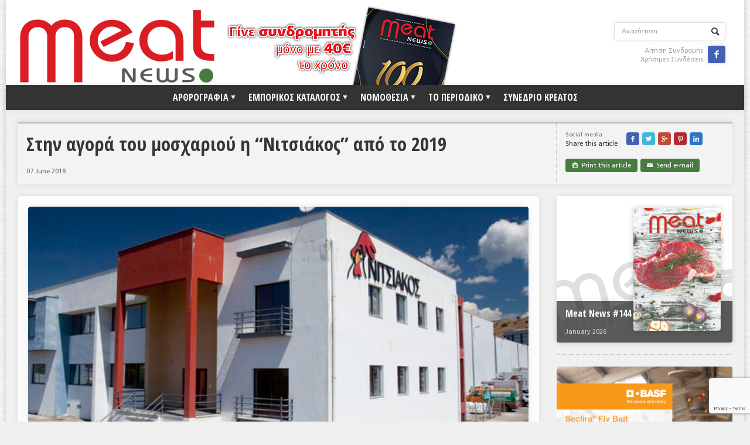

--- FILE ---
content_type: text/html; charset=utf-8
request_url: https://www.google.com/recaptcha/api2/anchor?ar=1&k=6Lf1wY4gAAAAACZ3xns-8iP7CAKHw9mpOxEGw31-&co=aHR0cHM6Ly9tZWF0bmV3cy5ncjo0NDM.&hl=en&v=PoyoqOPhxBO7pBk68S4YbpHZ&size=invisible&anchor-ms=20000&execute-ms=30000&cb=7wlecvlsik9u
body_size: 48533
content:
<!DOCTYPE HTML><html dir="ltr" lang="en"><head><meta http-equiv="Content-Type" content="text/html; charset=UTF-8">
<meta http-equiv="X-UA-Compatible" content="IE=edge">
<title>reCAPTCHA</title>
<style type="text/css">
/* cyrillic-ext */
@font-face {
  font-family: 'Roboto';
  font-style: normal;
  font-weight: 400;
  font-stretch: 100%;
  src: url(//fonts.gstatic.com/s/roboto/v48/KFO7CnqEu92Fr1ME7kSn66aGLdTylUAMa3GUBHMdazTgWw.woff2) format('woff2');
  unicode-range: U+0460-052F, U+1C80-1C8A, U+20B4, U+2DE0-2DFF, U+A640-A69F, U+FE2E-FE2F;
}
/* cyrillic */
@font-face {
  font-family: 'Roboto';
  font-style: normal;
  font-weight: 400;
  font-stretch: 100%;
  src: url(//fonts.gstatic.com/s/roboto/v48/KFO7CnqEu92Fr1ME7kSn66aGLdTylUAMa3iUBHMdazTgWw.woff2) format('woff2');
  unicode-range: U+0301, U+0400-045F, U+0490-0491, U+04B0-04B1, U+2116;
}
/* greek-ext */
@font-face {
  font-family: 'Roboto';
  font-style: normal;
  font-weight: 400;
  font-stretch: 100%;
  src: url(//fonts.gstatic.com/s/roboto/v48/KFO7CnqEu92Fr1ME7kSn66aGLdTylUAMa3CUBHMdazTgWw.woff2) format('woff2');
  unicode-range: U+1F00-1FFF;
}
/* greek */
@font-face {
  font-family: 'Roboto';
  font-style: normal;
  font-weight: 400;
  font-stretch: 100%;
  src: url(//fonts.gstatic.com/s/roboto/v48/KFO7CnqEu92Fr1ME7kSn66aGLdTylUAMa3-UBHMdazTgWw.woff2) format('woff2');
  unicode-range: U+0370-0377, U+037A-037F, U+0384-038A, U+038C, U+038E-03A1, U+03A3-03FF;
}
/* math */
@font-face {
  font-family: 'Roboto';
  font-style: normal;
  font-weight: 400;
  font-stretch: 100%;
  src: url(//fonts.gstatic.com/s/roboto/v48/KFO7CnqEu92Fr1ME7kSn66aGLdTylUAMawCUBHMdazTgWw.woff2) format('woff2');
  unicode-range: U+0302-0303, U+0305, U+0307-0308, U+0310, U+0312, U+0315, U+031A, U+0326-0327, U+032C, U+032F-0330, U+0332-0333, U+0338, U+033A, U+0346, U+034D, U+0391-03A1, U+03A3-03A9, U+03B1-03C9, U+03D1, U+03D5-03D6, U+03F0-03F1, U+03F4-03F5, U+2016-2017, U+2034-2038, U+203C, U+2040, U+2043, U+2047, U+2050, U+2057, U+205F, U+2070-2071, U+2074-208E, U+2090-209C, U+20D0-20DC, U+20E1, U+20E5-20EF, U+2100-2112, U+2114-2115, U+2117-2121, U+2123-214F, U+2190, U+2192, U+2194-21AE, U+21B0-21E5, U+21F1-21F2, U+21F4-2211, U+2213-2214, U+2216-22FF, U+2308-230B, U+2310, U+2319, U+231C-2321, U+2336-237A, U+237C, U+2395, U+239B-23B7, U+23D0, U+23DC-23E1, U+2474-2475, U+25AF, U+25B3, U+25B7, U+25BD, U+25C1, U+25CA, U+25CC, U+25FB, U+266D-266F, U+27C0-27FF, U+2900-2AFF, U+2B0E-2B11, U+2B30-2B4C, U+2BFE, U+3030, U+FF5B, U+FF5D, U+1D400-1D7FF, U+1EE00-1EEFF;
}
/* symbols */
@font-face {
  font-family: 'Roboto';
  font-style: normal;
  font-weight: 400;
  font-stretch: 100%;
  src: url(//fonts.gstatic.com/s/roboto/v48/KFO7CnqEu92Fr1ME7kSn66aGLdTylUAMaxKUBHMdazTgWw.woff2) format('woff2');
  unicode-range: U+0001-000C, U+000E-001F, U+007F-009F, U+20DD-20E0, U+20E2-20E4, U+2150-218F, U+2190, U+2192, U+2194-2199, U+21AF, U+21E6-21F0, U+21F3, U+2218-2219, U+2299, U+22C4-22C6, U+2300-243F, U+2440-244A, U+2460-24FF, U+25A0-27BF, U+2800-28FF, U+2921-2922, U+2981, U+29BF, U+29EB, U+2B00-2BFF, U+4DC0-4DFF, U+FFF9-FFFB, U+10140-1018E, U+10190-1019C, U+101A0, U+101D0-101FD, U+102E0-102FB, U+10E60-10E7E, U+1D2C0-1D2D3, U+1D2E0-1D37F, U+1F000-1F0FF, U+1F100-1F1AD, U+1F1E6-1F1FF, U+1F30D-1F30F, U+1F315, U+1F31C, U+1F31E, U+1F320-1F32C, U+1F336, U+1F378, U+1F37D, U+1F382, U+1F393-1F39F, U+1F3A7-1F3A8, U+1F3AC-1F3AF, U+1F3C2, U+1F3C4-1F3C6, U+1F3CA-1F3CE, U+1F3D4-1F3E0, U+1F3ED, U+1F3F1-1F3F3, U+1F3F5-1F3F7, U+1F408, U+1F415, U+1F41F, U+1F426, U+1F43F, U+1F441-1F442, U+1F444, U+1F446-1F449, U+1F44C-1F44E, U+1F453, U+1F46A, U+1F47D, U+1F4A3, U+1F4B0, U+1F4B3, U+1F4B9, U+1F4BB, U+1F4BF, U+1F4C8-1F4CB, U+1F4D6, U+1F4DA, U+1F4DF, U+1F4E3-1F4E6, U+1F4EA-1F4ED, U+1F4F7, U+1F4F9-1F4FB, U+1F4FD-1F4FE, U+1F503, U+1F507-1F50B, U+1F50D, U+1F512-1F513, U+1F53E-1F54A, U+1F54F-1F5FA, U+1F610, U+1F650-1F67F, U+1F687, U+1F68D, U+1F691, U+1F694, U+1F698, U+1F6AD, U+1F6B2, U+1F6B9-1F6BA, U+1F6BC, U+1F6C6-1F6CF, U+1F6D3-1F6D7, U+1F6E0-1F6EA, U+1F6F0-1F6F3, U+1F6F7-1F6FC, U+1F700-1F7FF, U+1F800-1F80B, U+1F810-1F847, U+1F850-1F859, U+1F860-1F887, U+1F890-1F8AD, U+1F8B0-1F8BB, U+1F8C0-1F8C1, U+1F900-1F90B, U+1F93B, U+1F946, U+1F984, U+1F996, U+1F9E9, U+1FA00-1FA6F, U+1FA70-1FA7C, U+1FA80-1FA89, U+1FA8F-1FAC6, U+1FACE-1FADC, U+1FADF-1FAE9, U+1FAF0-1FAF8, U+1FB00-1FBFF;
}
/* vietnamese */
@font-face {
  font-family: 'Roboto';
  font-style: normal;
  font-weight: 400;
  font-stretch: 100%;
  src: url(//fonts.gstatic.com/s/roboto/v48/KFO7CnqEu92Fr1ME7kSn66aGLdTylUAMa3OUBHMdazTgWw.woff2) format('woff2');
  unicode-range: U+0102-0103, U+0110-0111, U+0128-0129, U+0168-0169, U+01A0-01A1, U+01AF-01B0, U+0300-0301, U+0303-0304, U+0308-0309, U+0323, U+0329, U+1EA0-1EF9, U+20AB;
}
/* latin-ext */
@font-face {
  font-family: 'Roboto';
  font-style: normal;
  font-weight: 400;
  font-stretch: 100%;
  src: url(//fonts.gstatic.com/s/roboto/v48/KFO7CnqEu92Fr1ME7kSn66aGLdTylUAMa3KUBHMdazTgWw.woff2) format('woff2');
  unicode-range: U+0100-02BA, U+02BD-02C5, U+02C7-02CC, U+02CE-02D7, U+02DD-02FF, U+0304, U+0308, U+0329, U+1D00-1DBF, U+1E00-1E9F, U+1EF2-1EFF, U+2020, U+20A0-20AB, U+20AD-20C0, U+2113, U+2C60-2C7F, U+A720-A7FF;
}
/* latin */
@font-face {
  font-family: 'Roboto';
  font-style: normal;
  font-weight: 400;
  font-stretch: 100%;
  src: url(//fonts.gstatic.com/s/roboto/v48/KFO7CnqEu92Fr1ME7kSn66aGLdTylUAMa3yUBHMdazQ.woff2) format('woff2');
  unicode-range: U+0000-00FF, U+0131, U+0152-0153, U+02BB-02BC, U+02C6, U+02DA, U+02DC, U+0304, U+0308, U+0329, U+2000-206F, U+20AC, U+2122, U+2191, U+2193, U+2212, U+2215, U+FEFF, U+FFFD;
}
/* cyrillic-ext */
@font-face {
  font-family: 'Roboto';
  font-style: normal;
  font-weight: 500;
  font-stretch: 100%;
  src: url(//fonts.gstatic.com/s/roboto/v48/KFO7CnqEu92Fr1ME7kSn66aGLdTylUAMa3GUBHMdazTgWw.woff2) format('woff2');
  unicode-range: U+0460-052F, U+1C80-1C8A, U+20B4, U+2DE0-2DFF, U+A640-A69F, U+FE2E-FE2F;
}
/* cyrillic */
@font-face {
  font-family: 'Roboto';
  font-style: normal;
  font-weight: 500;
  font-stretch: 100%;
  src: url(//fonts.gstatic.com/s/roboto/v48/KFO7CnqEu92Fr1ME7kSn66aGLdTylUAMa3iUBHMdazTgWw.woff2) format('woff2');
  unicode-range: U+0301, U+0400-045F, U+0490-0491, U+04B0-04B1, U+2116;
}
/* greek-ext */
@font-face {
  font-family: 'Roboto';
  font-style: normal;
  font-weight: 500;
  font-stretch: 100%;
  src: url(//fonts.gstatic.com/s/roboto/v48/KFO7CnqEu92Fr1ME7kSn66aGLdTylUAMa3CUBHMdazTgWw.woff2) format('woff2');
  unicode-range: U+1F00-1FFF;
}
/* greek */
@font-face {
  font-family: 'Roboto';
  font-style: normal;
  font-weight: 500;
  font-stretch: 100%;
  src: url(//fonts.gstatic.com/s/roboto/v48/KFO7CnqEu92Fr1ME7kSn66aGLdTylUAMa3-UBHMdazTgWw.woff2) format('woff2');
  unicode-range: U+0370-0377, U+037A-037F, U+0384-038A, U+038C, U+038E-03A1, U+03A3-03FF;
}
/* math */
@font-face {
  font-family: 'Roboto';
  font-style: normal;
  font-weight: 500;
  font-stretch: 100%;
  src: url(//fonts.gstatic.com/s/roboto/v48/KFO7CnqEu92Fr1ME7kSn66aGLdTylUAMawCUBHMdazTgWw.woff2) format('woff2');
  unicode-range: U+0302-0303, U+0305, U+0307-0308, U+0310, U+0312, U+0315, U+031A, U+0326-0327, U+032C, U+032F-0330, U+0332-0333, U+0338, U+033A, U+0346, U+034D, U+0391-03A1, U+03A3-03A9, U+03B1-03C9, U+03D1, U+03D5-03D6, U+03F0-03F1, U+03F4-03F5, U+2016-2017, U+2034-2038, U+203C, U+2040, U+2043, U+2047, U+2050, U+2057, U+205F, U+2070-2071, U+2074-208E, U+2090-209C, U+20D0-20DC, U+20E1, U+20E5-20EF, U+2100-2112, U+2114-2115, U+2117-2121, U+2123-214F, U+2190, U+2192, U+2194-21AE, U+21B0-21E5, U+21F1-21F2, U+21F4-2211, U+2213-2214, U+2216-22FF, U+2308-230B, U+2310, U+2319, U+231C-2321, U+2336-237A, U+237C, U+2395, U+239B-23B7, U+23D0, U+23DC-23E1, U+2474-2475, U+25AF, U+25B3, U+25B7, U+25BD, U+25C1, U+25CA, U+25CC, U+25FB, U+266D-266F, U+27C0-27FF, U+2900-2AFF, U+2B0E-2B11, U+2B30-2B4C, U+2BFE, U+3030, U+FF5B, U+FF5D, U+1D400-1D7FF, U+1EE00-1EEFF;
}
/* symbols */
@font-face {
  font-family: 'Roboto';
  font-style: normal;
  font-weight: 500;
  font-stretch: 100%;
  src: url(//fonts.gstatic.com/s/roboto/v48/KFO7CnqEu92Fr1ME7kSn66aGLdTylUAMaxKUBHMdazTgWw.woff2) format('woff2');
  unicode-range: U+0001-000C, U+000E-001F, U+007F-009F, U+20DD-20E0, U+20E2-20E4, U+2150-218F, U+2190, U+2192, U+2194-2199, U+21AF, U+21E6-21F0, U+21F3, U+2218-2219, U+2299, U+22C4-22C6, U+2300-243F, U+2440-244A, U+2460-24FF, U+25A0-27BF, U+2800-28FF, U+2921-2922, U+2981, U+29BF, U+29EB, U+2B00-2BFF, U+4DC0-4DFF, U+FFF9-FFFB, U+10140-1018E, U+10190-1019C, U+101A0, U+101D0-101FD, U+102E0-102FB, U+10E60-10E7E, U+1D2C0-1D2D3, U+1D2E0-1D37F, U+1F000-1F0FF, U+1F100-1F1AD, U+1F1E6-1F1FF, U+1F30D-1F30F, U+1F315, U+1F31C, U+1F31E, U+1F320-1F32C, U+1F336, U+1F378, U+1F37D, U+1F382, U+1F393-1F39F, U+1F3A7-1F3A8, U+1F3AC-1F3AF, U+1F3C2, U+1F3C4-1F3C6, U+1F3CA-1F3CE, U+1F3D4-1F3E0, U+1F3ED, U+1F3F1-1F3F3, U+1F3F5-1F3F7, U+1F408, U+1F415, U+1F41F, U+1F426, U+1F43F, U+1F441-1F442, U+1F444, U+1F446-1F449, U+1F44C-1F44E, U+1F453, U+1F46A, U+1F47D, U+1F4A3, U+1F4B0, U+1F4B3, U+1F4B9, U+1F4BB, U+1F4BF, U+1F4C8-1F4CB, U+1F4D6, U+1F4DA, U+1F4DF, U+1F4E3-1F4E6, U+1F4EA-1F4ED, U+1F4F7, U+1F4F9-1F4FB, U+1F4FD-1F4FE, U+1F503, U+1F507-1F50B, U+1F50D, U+1F512-1F513, U+1F53E-1F54A, U+1F54F-1F5FA, U+1F610, U+1F650-1F67F, U+1F687, U+1F68D, U+1F691, U+1F694, U+1F698, U+1F6AD, U+1F6B2, U+1F6B9-1F6BA, U+1F6BC, U+1F6C6-1F6CF, U+1F6D3-1F6D7, U+1F6E0-1F6EA, U+1F6F0-1F6F3, U+1F6F7-1F6FC, U+1F700-1F7FF, U+1F800-1F80B, U+1F810-1F847, U+1F850-1F859, U+1F860-1F887, U+1F890-1F8AD, U+1F8B0-1F8BB, U+1F8C0-1F8C1, U+1F900-1F90B, U+1F93B, U+1F946, U+1F984, U+1F996, U+1F9E9, U+1FA00-1FA6F, U+1FA70-1FA7C, U+1FA80-1FA89, U+1FA8F-1FAC6, U+1FACE-1FADC, U+1FADF-1FAE9, U+1FAF0-1FAF8, U+1FB00-1FBFF;
}
/* vietnamese */
@font-face {
  font-family: 'Roboto';
  font-style: normal;
  font-weight: 500;
  font-stretch: 100%;
  src: url(//fonts.gstatic.com/s/roboto/v48/KFO7CnqEu92Fr1ME7kSn66aGLdTylUAMa3OUBHMdazTgWw.woff2) format('woff2');
  unicode-range: U+0102-0103, U+0110-0111, U+0128-0129, U+0168-0169, U+01A0-01A1, U+01AF-01B0, U+0300-0301, U+0303-0304, U+0308-0309, U+0323, U+0329, U+1EA0-1EF9, U+20AB;
}
/* latin-ext */
@font-face {
  font-family: 'Roboto';
  font-style: normal;
  font-weight: 500;
  font-stretch: 100%;
  src: url(//fonts.gstatic.com/s/roboto/v48/KFO7CnqEu92Fr1ME7kSn66aGLdTylUAMa3KUBHMdazTgWw.woff2) format('woff2');
  unicode-range: U+0100-02BA, U+02BD-02C5, U+02C7-02CC, U+02CE-02D7, U+02DD-02FF, U+0304, U+0308, U+0329, U+1D00-1DBF, U+1E00-1E9F, U+1EF2-1EFF, U+2020, U+20A0-20AB, U+20AD-20C0, U+2113, U+2C60-2C7F, U+A720-A7FF;
}
/* latin */
@font-face {
  font-family: 'Roboto';
  font-style: normal;
  font-weight: 500;
  font-stretch: 100%;
  src: url(//fonts.gstatic.com/s/roboto/v48/KFO7CnqEu92Fr1ME7kSn66aGLdTylUAMa3yUBHMdazQ.woff2) format('woff2');
  unicode-range: U+0000-00FF, U+0131, U+0152-0153, U+02BB-02BC, U+02C6, U+02DA, U+02DC, U+0304, U+0308, U+0329, U+2000-206F, U+20AC, U+2122, U+2191, U+2193, U+2212, U+2215, U+FEFF, U+FFFD;
}
/* cyrillic-ext */
@font-face {
  font-family: 'Roboto';
  font-style: normal;
  font-weight: 900;
  font-stretch: 100%;
  src: url(//fonts.gstatic.com/s/roboto/v48/KFO7CnqEu92Fr1ME7kSn66aGLdTylUAMa3GUBHMdazTgWw.woff2) format('woff2');
  unicode-range: U+0460-052F, U+1C80-1C8A, U+20B4, U+2DE0-2DFF, U+A640-A69F, U+FE2E-FE2F;
}
/* cyrillic */
@font-face {
  font-family: 'Roboto';
  font-style: normal;
  font-weight: 900;
  font-stretch: 100%;
  src: url(//fonts.gstatic.com/s/roboto/v48/KFO7CnqEu92Fr1ME7kSn66aGLdTylUAMa3iUBHMdazTgWw.woff2) format('woff2');
  unicode-range: U+0301, U+0400-045F, U+0490-0491, U+04B0-04B1, U+2116;
}
/* greek-ext */
@font-face {
  font-family: 'Roboto';
  font-style: normal;
  font-weight: 900;
  font-stretch: 100%;
  src: url(//fonts.gstatic.com/s/roboto/v48/KFO7CnqEu92Fr1ME7kSn66aGLdTylUAMa3CUBHMdazTgWw.woff2) format('woff2');
  unicode-range: U+1F00-1FFF;
}
/* greek */
@font-face {
  font-family: 'Roboto';
  font-style: normal;
  font-weight: 900;
  font-stretch: 100%;
  src: url(//fonts.gstatic.com/s/roboto/v48/KFO7CnqEu92Fr1ME7kSn66aGLdTylUAMa3-UBHMdazTgWw.woff2) format('woff2');
  unicode-range: U+0370-0377, U+037A-037F, U+0384-038A, U+038C, U+038E-03A1, U+03A3-03FF;
}
/* math */
@font-face {
  font-family: 'Roboto';
  font-style: normal;
  font-weight: 900;
  font-stretch: 100%;
  src: url(//fonts.gstatic.com/s/roboto/v48/KFO7CnqEu92Fr1ME7kSn66aGLdTylUAMawCUBHMdazTgWw.woff2) format('woff2');
  unicode-range: U+0302-0303, U+0305, U+0307-0308, U+0310, U+0312, U+0315, U+031A, U+0326-0327, U+032C, U+032F-0330, U+0332-0333, U+0338, U+033A, U+0346, U+034D, U+0391-03A1, U+03A3-03A9, U+03B1-03C9, U+03D1, U+03D5-03D6, U+03F0-03F1, U+03F4-03F5, U+2016-2017, U+2034-2038, U+203C, U+2040, U+2043, U+2047, U+2050, U+2057, U+205F, U+2070-2071, U+2074-208E, U+2090-209C, U+20D0-20DC, U+20E1, U+20E5-20EF, U+2100-2112, U+2114-2115, U+2117-2121, U+2123-214F, U+2190, U+2192, U+2194-21AE, U+21B0-21E5, U+21F1-21F2, U+21F4-2211, U+2213-2214, U+2216-22FF, U+2308-230B, U+2310, U+2319, U+231C-2321, U+2336-237A, U+237C, U+2395, U+239B-23B7, U+23D0, U+23DC-23E1, U+2474-2475, U+25AF, U+25B3, U+25B7, U+25BD, U+25C1, U+25CA, U+25CC, U+25FB, U+266D-266F, U+27C0-27FF, U+2900-2AFF, U+2B0E-2B11, U+2B30-2B4C, U+2BFE, U+3030, U+FF5B, U+FF5D, U+1D400-1D7FF, U+1EE00-1EEFF;
}
/* symbols */
@font-face {
  font-family: 'Roboto';
  font-style: normal;
  font-weight: 900;
  font-stretch: 100%;
  src: url(//fonts.gstatic.com/s/roboto/v48/KFO7CnqEu92Fr1ME7kSn66aGLdTylUAMaxKUBHMdazTgWw.woff2) format('woff2');
  unicode-range: U+0001-000C, U+000E-001F, U+007F-009F, U+20DD-20E0, U+20E2-20E4, U+2150-218F, U+2190, U+2192, U+2194-2199, U+21AF, U+21E6-21F0, U+21F3, U+2218-2219, U+2299, U+22C4-22C6, U+2300-243F, U+2440-244A, U+2460-24FF, U+25A0-27BF, U+2800-28FF, U+2921-2922, U+2981, U+29BF, U+29EB, U+2B00-2BFF, U+4DC0-4DFF, U+FFF9-FFFB, U+10140-1018E, U+10190-1019C, U+101A0, U+101D0-101FD, U+102E0-102FB, U+10E60-10E7E, U+1D2C0-1D2D3, U+1D2E0-1D37F, U+1F000-1F0FF, U+1F100-1F1AD, U+1F1E6-1F1FF, U+1F30D-1F30F, U+1F315, U+1F31C, U+1F31E, U+1F320-1F32C, U+1F336, U+1F378, U+1F37D, U+1F382, U+1F393-1F39F, U+1F3A7-1F3A8, U+1F3AC-1F3AF, U+1F3C2, U+1F3C4-1F3C6, U+1F3CA-1F3CE, U+1F3D4-1F3E0, U+1F3ED, U+1F3F1-1F3F3, U+1F3F5-1F3F7, U+1F408, U+1F415, U+1F41F, U+1F426, U+1F43F, U+1F441-1F442, U+1F444, U+1F446-1F449, U+1F44C-1F44E, U+1F453, U+1F46A, U+1F47D, U+1F4A3, U+1F4B0, U+1F4B3, U+1F4B9, U+1F4BB, U+1F4BF, U+1F4C8-1F4CB, U+1F4D6, U+1F4DA, U+1F4DF, U+1F4E3-1F4E6, U+1F4EA-1F4ED, U+1F4F7, U+1F4F9-1F4FB, U+1F4FD-1F4FE, U+1F503, U+1F507-1F50B, U+1F50D, U+1F512-1F513, U+1F53E-1F54A, U+1F54F-1F5FA, U+1F610, U+1F650-1F67F, U+1F687, U+1F68D, U+1F691, U+1F694, U+1F698, U+1F6AD, U+1F6B2, U+1F6B9-1F6BA, U+1F6BC, U+1F6C6-1F6CF, U+1F6D3-1F6D7, U+1F6E0-1F6EA, U+1F6F0-1F6F3, U+1F6F7-1F6FC, U+1F700-1F7FF, U+1F800-1F80B, U+1F810-1F847, U+1F850-1F859, U+1F860-1F887, U+1F890-1F8AD, U+1F8B0-1F8BB, U+1F8C0-1F8C1, U+1F900-1F90B, U+1F93B, U+1F946, U+1F984, U+1F996, U+1F9E9, U+1FA00-1FA6F, U+1FA70-1FA7C, U+1FA80-1FA89, U+1FA8F-1FAC6, U+1FACE-1FADC, U+1FADF-1FAE9, U+1FAF0-1FAF8, U+1FB00-1FBFF;
}
/* vietnamese */
@font-face {
  font-family: 'Roboto';
  font-style: normal;
  font-weight: 900;
  font-stretch: 100%;
  src: url(//fonts.gstatic.com/s/roboto/v48/KFO7CnqEu92Fr1ME7kSn66aGLdTylUAMa3OUBHMdazTgWw.woff2) format('woff2');
  unicode-range: U+0102-0103, U+0110-0111, U+0128-0129, U+0168-0169, U+01A0-01A1, U+01AF-01B0, U+0300-0301, U+0303-0304, U+0308-0309, U+0323, U+0329, U+1EA0-1EF9, U+20AB;
}
/* latin-ext */
@font-face {
  font-family: 'Roboto';
  font-style: normal;
  font-weight: 900;
  font-stretch: 100%;
  src: url(//fonts.gstatic.com/s/roboto/v48/KFO7CnqEu92Fr1ME7kSn66aGLdTylUAMa3KUBHMdazTgWw.woff2) format('woff2');
  unicode-range: U+0100-02BA, U+02BD-02C5, U+02C7-02CC, U+02CE-02D7, U+02DD-02FF, U+0304, U+0308, U+0329, U+1D00-1DBF, U+1E00-1E9F, U+1EF2-1EFF, U+2020, U+20A0-20AB, U+20AD-20C0, U+2113, U+2C60-2C7F, U+A720-A7FF;
}
/* latin */
@font-face {
  font-family: 'Roboto';
  font-style: normal;
  font-weight: 900;
  font-stretch: 100%;
  src: url(//fonts.gstatic.com/s/roboto/v48/KFO7CnqEu92Fr1ME7kSn66aGLdTylUAMa3yUBHMdazQ.woff2) format('woff2');
  unicode-range: U+0000-00FF, U+0131, U+0152-0153, U+02BB-02BC, U+02C6, U+02DA, U+02DC, U+0304, U+0308, U+0329, U+2000-206F, U+20AC, U+2122, U+2191, U+2193, U+2212, U+2215, U+FEFF, U+FFFD;
}

</style>
<link rel="stylesheet" type="text/css" href="https://www.gstatic.com/recaptcha/releases/PoyoqOPhxBO7pBk68S4YbpHZ/styles__ltr.css">
<script nonce="2oM85art7GR8Tjkuqyc9cA" type="text/javascript">window['__recaptcha_api'] = 'https://www.google.com/recaptcha/api2/';</script>
<script type="text/javascript" src="https://www.gstatic.com/recaptcha/releases/PoyoqOPhxBO7pBk68S4YbpHZ/recaptcha__en.js" nonce="2oM85art7GR8Tjkuqyc9cA">
      
    </script></head>
<body><div id="rc-anchor-alert" class="rc-anchor-alert"></div>
<input type="hidden" id="recaptcha-token" value="[base64]">
<script type="text/javascript" nonce="2oM85art7GR8Tjkuqyc9cA">
      recaptcha.anchor.Main.init("[\x22ainput\x22,[\x22bgdata\x22,\x22\x22,\[base64]/[base64]/UltIKytdPWE6KGE8MjA0OD9SW0grK109YT4+NnwxOTI6KChhJjY0NTEyKT09NTUyOTYmJnErMTxoLmxlbmd0aCYmKGguY2hhckNvZGVBdChxKzEpJjY0NTEyKT09NTYzMjA/[base64]/MjU1OlI/[base64]/[base64]/[base64]/[base64]/[base64]/[base64]/[base64]/[base64]/[base64]/[base64]\x22,\[base64]\\u003d\\u003d\x22,\x22woxew5haw5RGw7LDsMKrbMKUcMKCwoFHfip0S8O2cXIowqM7NFAJwogXwrJkbwcABT1BwqXDtgTDkWjDq8OmwqIgw4nCoyTDmsOtbEHDpU5uwrzCvjVqYS3DizFJw7jDtn4WwpfCtcOAw4vDow/CrgjCm3R5ZgQ4w7PCkSYTwr3CpcO/[base64]/DnQLCh8ODPzPDglrCoBTDmiXCjsOOHsOOAcOCw7bCtMKAbzbCrsO4w7AFVH/ChcOFTsKXJ8OXT8OsYEXCpxbDuz/DszEcFGgFcnMgw64Kw7/[base64]/[base64]/CqcK7w4RXwrsHLMKvB3fChMKrw5/Cp8Oiwr4FOsKnSSnCnsKUwpnDuXhYL8KAIhXDlmbCtcOODHsww71qDcO7wrXChmN7LEp1wp3CqRvDj8KHw7LCqSfCkcOkOivDpFkcw6tUw73Cr1DDpsORwoLCmMKcTUI5A8Ocem0+w6zDj8O9axwDw7wZwpLCicKfa2E1G8OGwoEBOsKPAw0xw4zDs8O/woBjbMOjfcKRwpwnw60NQ8ODwpwaw6/[base64]/DgSwnOMKVEA3CjGR/FcKpM21mHcK2LsK1YDHCoz3ClMODWUpzw7ZawpkvO8KRw7rCgsKNZFTCosOsw44jw58lwrBIQCLDtMOmw6QXwpnDgg3CnBfDoMOcPMKgYQ1EXxcPw7fDtzgZw7vDnsKywo/[base64]/c0xMw4DChgQKwr4dczUEw6rDosOLw7bDscKoeMOawp7CiMOmeMOPSsOrW8O/w7A/[base64]/CkivCs1IeQCRnwq8xeMONF3F2w7PCpTPDsmTDmMKgBsOqw6FjZcO+w5DCuG7DhDoiw7XCpMKxYVILwpzCnEpse8O0F3bDj8OJMsOAwoNYwrAKwptFw7nDqCTCoMK0w6Agw4nCiMKzw5YJfDTCmATDssOsw7dww5rCq0/CmsOdwqPCmyx3TsK6wrJVw4oSw4hOa3XDq1VeVwPCmMOywonChEtqwogMw7AqwoPCg8OVX8K/B1fDncOew7PDl8OcBcKORRLDoxBqXsK4BXpOw6vDhnLDjsO9wqhMIzAkw7Ynw4LCmsO6wr7DocKSw5oCCMOlw6JAwqLDgcO2P8KGwqEtW3zCuT7CisOFwpnDpwItwrxFRsOiwoPDpsKRS8OMwp1/w6fCvn8CPxQjK1oVJnfClsOYwpZffFXDk8OgGDvCsnVmwqHDosKAwqjDtsKebTRHCR5ZIFc7SljDjMONCDIrwrPDnRXDiMOsP253w78twq1xwrDCg8Kpw5N2T1R0B8OxWgcdw7s+UMOZCwjCsMOEw7tEwpTDrMOHU8KWwo/CrkLCqmljwpzDmsO4w6HDln7Du8ORwrrDssO8J8K0HMK1R8K8wrvDvcO/[base64]/[base64]/DrVQ2dMKuDCd8bwLCqsOdw5PCgsKCRcORDxg7wrlfUEfCv8OuWjnCncO0A8Kdam7ClsKlMjMDfsOZSnDCrcOmT8K9wo3CmCp8wr7CrmJ4AMOdBsK+ch0Lw6/DpQp2wqpbFihoO2InPsK3RkkRw50VwqvCjw4nZgrCrx7CtsK/[base64]/Ch3IreHnCpcO6w6lsCsOcwpTDuV3Dk8OYwpXDoMOMSMOjw6TCr0M2w6B5XcKowrvDisOOHyMvw4jDhmDCpMOzGDHDo8Okwq/ClcObwqjDh0fDmsKUw5/[base64]/wpp8KsKGTcOKw5jDjMOew5DDniQ/d8KJREjCoEELNFArw5U5a3Yga8K+C2FJd1BgbkNrEiYUMcOsOiVewqnDvHbDgcKgw5csw4DDvAHDiCR3ZMKyw4bCmQY1EsKnPEfDgcOqwo8hw73CplcywqXCucO+w4zDvcO/GcKawpfCm1tmO8KfwqYxwoZYwrlJDxQhHVdeLMK4wofCtsKtCMOWw7DCiil/wr7CiB0Rw6hLw6g7wqArQsOBHMOUwp4sTsO/wqsAaDkKwqIvNUpKw6xDPsOhwrbDrAvDksKOwq3CpBLCqy7CocKgfcKJRMKEwoAiwo5XF8KuwrwSRcOywp84w43DtB3DgXszSDPDoC4XB8KBw7jDtsOJWUrCrEkxwrctwo4fwqbCvS0qeXXDhMOtwoJZwrDDpMKpw5JgVmA/wo7DvMOIwpbDsMKbwoYMbMKhw6/DncKVVcO1N8OIJzFxBcKewpDChQYcwqPDo1krw5VDw4zDsRoQbMKcHcK4asOhX8O/w4AuIsOFHQ/DtcOhCsK5w4spKV/DisKew5bDoivDjVgKMFt/Am0Ew4vDoATDmTjDq8OhAXDDrCHDlznCmx/Co8KAwroXw40zL10gwqzDhXNrw4bCtsOAwqzDtwEiw77Dvy8degcMw6ZIGcO1woPCvmnCh3/DssOewrRdw4ROBsO/w7vCnn88w6pmeQY+wr4ZCzR4FHJ+wpk1cMKgO8OaAVM7A8KPM2jDr3LCghPCicKBwpHCisO8wqx8wqRtdsOPUcKvP3UfwqVewo9QK0DDqMOhBGBRwqrDiF/[base64]/CtmQbCcOpwqxvLsOrwqYZS21nw5/DtsKGHcK6wo3Ds8KmesK9BhvDh8O6wqVNwp/Dn8K/[base64]/DocOmTgTCrg7ClcOjwr3DlsKoPV3DtMKcw6UnwrzDpcKaw5nDtQlZNzYiw45Mw6MxLA3Ciygsw6vCq8OpEjUdXcKawqjCsV4rwrtyfsK1wpUXZFnCs2zDn8O3ScKId1EIFcKqwqYAwqzCoC1IJH8/[base64]/wqE1HsOqLMOjaHLDssOfAS/CuDHDjMOwaMOuUnxLdcKlSCDCocOEQsOZwoh0fMONV13Dsl4MR8OawpLDn0jCn8KAADQIKz/CgT9/w5IfOcKaw5PDoHNUwoEew73DuzzCrlrCjVDDqMKawqV2PcOhMMKmw700wrLDqw7DjsK8w7/Ds8OQKsKhXcKVOTdvwqfCqzXCmU7DnlJjwpwDw4vClcOTw5MAC8KxfcOSw6PDhsKGf8KywpzCrGjCq3nChxTCmmhdw49dPcKqw4J5aXVwwqDCuERBABzCmi7DscKyVRsow4rCoBnChHQnwp4Gwo/CrcOBw6d+d8Kpf8KUAcOEwrsIwoTCoEALIMK9R8KAw5nCgsO1wpbDnMKJLcK1w5zCnMKQw4XCsMK9wrsHwpFaEy4QHMO2w4TDq8OYQWxgTAETwp0BRzPCvcKBYcKHw7bDlsK0w7/DtMOwQMOCRRfCpsKXBMOQGDvDusKuw5lxwpfDmsKKw43DrxbDli/Du8KlHBPDv1zDh0l0wo7CucOww5Q2wrLCiMKsGcKjwqXDhMKtwplPX8KVw63DhxzDmGTDlwXDlgLCusONfcKFw5TDoMO8w77DsMOxw5PCtkvDuMOyfsOOKzbCgMOyMMKMw5EhPE9MVcOhXsKnLRcHdmbCnMKWwpbCgcO/wokxw5oJOiTDgGfDt2bDj8OewrjDt3gRw5hNWzw1w7zCsD7DsSc+JHjDtzhqw77Dtj7Ck8KJwobDhzPCusOMw6ZBw4Yuwqpnwr7DlsOvw7jCtT10AgEoVUI0w4fDsMORwqLDk8KEw6/DvmjCjDw/Qh9pH8KyO3fDrnEbw7HCk8OaG8KewpwDOsKfwqHDrMK1w5EuwozDvcK2w6jCqcKec8KIYS7CuMKTw5bCmyLDoC/[base64]/w75UwpBIERHDrMKGGnUBCR1+w6LDoztbwozDjcKkcSvCocKqw5/Dr1TCjkPCrMKIwpzCscONw5pHM8OZw4zCkBrCvETCo3zCrzppwqZVw7PDkUzDnkFlLcKwPMKCwp9Ew4BLPzrCtwtow4VCI8KnMw8bw4IWwrJJwqVmw7TDpMOaw5bDssKSwoZ8w49bw6bDpsKFfTrCksOzNsOJwrVhb8OdWVg9w7oFwpvCkcK/[base64]/[base64]/CzfCosO7fkLDk3dLwrnCpxY3wpRxw4kpT2zDiEZuw4t0wocNwoljwrVTwqFKD0XCp1zCusKgwpvCicKTw41Yw6YUwqkTwoPCq8OEKwo/[base64]/DuErCqzNRVsOUM8KLT8O8GsKcD8KQwr0Mw4bDtXXDjcOLZsKXw6HCtSjCtMK9w6ESZxUVw4cqw53CnyHCgErDuhU5UMKTGMOYw5d7BcKgw6FTekjDuWtzwrbDsi/DvWRmUgnDh8OcM8OsM8Oiw5Axw5IYQMO4HHoewq7DpsOUwrzDs8KNaFgoP8K8ZsK2w43DucO1DsOxE8KNwrJGH8OIRsKLWsOLEMOWXcOEwqzCoRoswp18aMKsX04ZJ8Kjwp/[base64]/[base64]/wrLCsBnDiMK8w7xVw6HDkjHCmwRfKsOTw6/DvCVNIU/Cr145NMKeDMKEJ8KxOVTDsBNzwqPChcOQDAzCg3szL8K0eMOEwqojEiDDpSdmwr/Co2pbwoLDqwkXTsKPScOjBCLClsO3wqXDsRvDmHV3GsOxw5PCgsOCDjjCqMKWCsO3w5UKV3TDpnMgw67DrmAKw5BawrhZwrvDq8KmwqbCsC4lwo/DrwcWG8KNJCA5dMOMCHR9w5Egw5Blch/DjwTCg8OIw4dtw4/DvsOrw4lgw4N5w5FIwpvCssKLXcOqGV5fNwTDiMK5w6ozw7zDt8KVw7dlcjV0AFMUw54QZsOmw4t3eMKFMXRcwp7Ck8O2w4PDr05/[base64]/[base64]/w6rCusKBwqrDn8Oyal/CuFgZw47DjDszYsObMUAAYGfCkBfCrDE2w48SF1VjwpNZF8KSXhFVwoXCoC7DkMOsw4tOwpLCs8OHwpbCiGYQKcOnw4HCpsKCWcOhVDjCqEvCtGjDhsKTbMKMwr5Awr7DkkJMwoRWwqXCqGAiw5bDt0nDnsOZwr/[base64]/DhQojVsK+w45LWMOmUAhhwp84ZMO4YMKbeMOFGBIBwoR4wq/Cr8KlwqPDm8Ouw7N2w57DgcOPRcOJQsKULWPCgDrDhn/DiysBw5HDhMKNw5YdwojDuMKmCMOFw7Vrw6PClcKzw6jDmcKEwoHDrFvCkCnDvXpJNsOYIsKDaBd/wptVwpxDw7rCusOSX0TCrVE/[base64]/DlCVvERkLZmNGw5UhIsK+w5RLw7XDi8Ocw5E9wofDk1/CjsKAwqfDixfDuC4hw582LWfDjWhewq3DjmfCmQzDssOjwpPCtMKND8KbwoJqwpszRHR0Q1Nbw4xGwrzDqVfDk8OSwo/ClMKhwpTDusKwWXJeOhIbE0ZVH0nDhcKMwpslw51KIsKXP8OKwp3Cm8OnHMOxwp/ChG9KMcOEF1fCo3UOw53CvCHCm2ZiTMOXw5cuw5XCuUFJKhzDlMKGw64VSsK2w77DscOleMOBwr9CWT3CqFTDqVhqwo7CglhQU8KtR3vDkAFqw5JDWMKFIsK0G8KHdX4iwpVtwotqw6s4woY1w5/Dki8edHNnFMKOw5hdGcOWwrTDosO4G8Kjw6XDon9ZC8ONbsKjc2XCjiAlwpVNw6/Cn0FQSENpw43Cul4lwrN7PsOaJ8OqADwkGQVJwpfCj0V/wo/[base64]/[base64]/[base64]/DrkQyw53DmGjCi17ClEd2LsKTwozDrnRvw5XDkyxMwoXCu2HCjcKpIWY4wqTDucKJw4rDvWXCv8O6RMOgUigyPTV2cMOgwrrDrkMGQhzDh8OpwpjDtsKTRMKGw6BHSD/CtsKBSh9HwoHCicO1wphXw7gbwp7CtsKiaQI/[base64]/DtsOlQ8K+bVlBwqUBJRlaAcK4w70oOsK5w43DrsOADnx8XcOLwo3CrEpuwoTChlvCsiIiw6dQFzkow5zDtHYddUDCsHZPw6/CribCr2oRw5RKLsOTwoPDgz3Dg8KOw6Yjwp7Ck0JiwqBIU8O5UcKFbMKFXTfDolpETX4nEcKcKC8rw6nCvG7DnMO/[base64]/BMO2w5/Do8O4ZsKmAcONw4rDqyo4w47DocKhEcOPdCbDtTVRwr7Dn8OnwrnDk8Kzw6B+UsOGw48fIsKcSlgQwo/DkS0ibEM8JBXDq1PDmjx0YjfCnMORw5VRLcKaCB9Pw49EesOCwqd+w73CqAgCZ8ORwrd5AsO/woZYYHNgw5USwpEawqrDpsK9w4zDlVFhw6QZw6LDqigZdMKIwqVfXcKNPGTCpBLDiEFSWMKYTXDCvSBtAcKdOcKDw5/CgUvDujkhwoYSwpl9w4ZGw6bCncOAw4/Dm8KfYjnDvwIMXnpzNRoLwrZswp0jwrkHw406KlDCuRLCvcKIwp07w4FCw4fCkEQQwpXCjh3Di8OJw7fDunLCuhXCoMKYMwdrFcO/w4pFwr7CgsOuwrFjw6Vgw4sWG8OnwqnDkMKdEWHCjsOzw60yw4fDlyktw5/CiMKYA1k8AC7CrzhGe8OVSUDDhcKOwqDChzDCi8OQw4XCnMK2wpgJT8KKasK7OMOGwrjCpllowpRDwrrCqWAdI8KKdMK6bzfCpAc4OMKBwoTDu8O0DSY3KUXCpGnCi1TCp1wYG8OyH8O7cy3ChmXDomXDr2/DlMOMV8KDwqnCp8OfwqdeBhDDqcOdAMOFwofCksKhGMKeFg1HSBPDlMO/EcKsHFZ1wq97w5/Dq2ktw6nDg8OtwpEAwpVzXyE0KDpmwrxuwpnCqXMUU8KTw7nDvh8nf1nDixYOU8KGU8OfLD3Dj8KBw4MiK8KrfQpjw7Vgw5nDgcO/USLDjkjDhsORNmcXwqDCq8Kqw73CqsOKwpvCmX46wrzCpRrCtMOJGVpvQz9Uw5LCmcOxw6rCjsKcw44VegFnClYJwp7DiWrDqVHCv8Kgw5TDhMO1cnjDg07CgsOhw6zDsMKkwrwMEjnCuTQUKz7CscOGA2XCh07CrMOewqjCtng9dS5Vw6DDtnDCoRZPOHRHw5/DnytKfwVPNcKobcOLAyXDkMK9fMOgw7MJdW4mwprCp8OBZcKRACovNMOjw6nCjzjCtkx/wprDusOSwpvCisOFw4bDtsKFwoIlwpvCt8K4PsKEwqfCrRViwoojS0zCjsK/w5/DtcKaKMOuY3jDu8ObTTXDsErDqMKzw6ovKcKww7vDgVjCu8K/[base64]/H8O1w4DDuWIrWSVedU7DiF7CulTCh8OawqPDrcK6BMKtI11RwpzDqD80AsKCwrHDlX8mLFbDoiNCwrlsJsKUCi7DvcOGDMKZQ2N8SScWOcOmJ3XClcO6w4sDDXIawqDCpgpmwrrDs8OLZD4MST5Tw5Z2w7fCtcKewpTCkkjCqMKfKsOaw4jCnj/Cii3DtQd/M8O9FCvCmsKrd8Opw5VOwpDCqWTCjsK5w4U7w7x6woXCuWh6bcOhPkk0w6lbw4UUw7rChUo0fMKWw59NwrXChMOiw5vClCsuDnLDtMKpwoEnw6fChC9hQ8OTOcKcw4d/w50ffSTDpMO7w6zDiz9Yw4LCmGlqw47CkkF7wq3Dm0kKwoZfbG/CuHrDhMOCwpTCnsKiw65fw4LChsKNSFDDusKVKcK6wpd7wqpxw6nCi18mw6YDwpbDnSNJw4jDkMOLwqRjbj/DtWQxw5jDkWXDk1LDqsKNFcKRbcO7w4/CvsKHwpHCpcKJPsOQwrnDrcKsw49HwqJedCA6T3UWZsOIHgnDtcKgWsKIw5Z/Sy9vwoNcJMKiHMKLScO2w4AqwqVbBMKowp9FPcKcw7MLw4pmW8KzBcOXKMOTTjs2wqHDtl/[base64]/bjkww7lsw7jCsETDj8OQKMO1LsOQwrzCgcKqYkcnwqs7QVYJNMKJw73Cm1XDl8KYwo8wSsKPAUFkw5DDmkTCuRPDs2/DkMO0wqIwD8K4w7zCtcK0RcKfwqdBw6DCqWDDp8OFbsKZwooww4RPCEwQwobDlMOAQnRpwoBJw7PCo0J3w7wLFh8Mwq19w4PDocKBIGA4GAjDlcO0w6BfZsKqw5fDn8OOQ8OkY8OMC8KpDAjCrMKdwq/[base64]/[base64]/[base64]/[base64]/CgMOCw5h2EUwiwogXNsK7SMOYw6MGwosYAMK7w53CnMOZGcKqwqNsRCLDrSoeAsKxJULCviUew4PDlWIswqZtFcK1OV/CiSDCt8ONXG7DmFg5w4ZOT8KzCcKpLF8oUQzCum/CkMKfcnvCnXPDnGdZIMKKw7k0w7bCu8OKZC1jJ0wfCsOgw5HDrcOwwpvDrAhlw792T1LClMOKBGTDrMOHwp49c8OQwrXCigcAXcKkIFTCsgbCiMKcEBodw698bG/DtSQswq/CrxzCvRkBw5Zqw7jDs1owCsOleMKOwosnwp8Rwowrwp3DtMKPwqnCviHDk8OoHhrDvcOWN8K9Q2XDlDtzwr0BJ8K9w4DCn8OMw7B+wpsIwp4IZi/DqX3CrDgqw4jCh8OhT8OiOnczwpIIwpHCg8KawovChsKIw4zCnMKYwoFZw5YSHCklwpR2bsOUw7bDjVN/HgpRfsOcwq3Dr8OlH3vDqXvDiARFCsKvw7DDgcKfw4/CoUUFw5jCqMOGfcOmwqIZLCPDhcOmYC0Dw6jCrDHDrjgTwqNGGlZpV2PCnE3Cj8KjICXDi8KLwoMgPsODwofDl8KhwoHCsMKdwoXDlmfCkRvCpMOuenXCg8O9fiXDosO/wpDCok/DvcKvJzDCvMKeYsKUw5XCoyzDlBtnw4leJUrCrcKYFcKCK8OZZ8OTaMK7wo8OUXLCuSTDoMOaOcOPw6rCiBfCgm99w5LCvcOewrDCkcKNBDTCm8Oaw6swKjvCh8KhLXNqUkHDh8KQVEoTZsKOFsK9bcKZwr/Dt8OFb8O2ZsOTwpoESFHCusOeworCisODw7NUwp/[base64]/CqsO+w6nDgsKdwpzCnQdpwo7CnSlUBArCiyvCvi0AwrzDj8OdQMOMwqHCjMKpwokRZQzDkEDCu8KJw7DCpWgtw6M4ZMO0wqTCt8Ouw6DDkcK5GcO4W8KKw5LDs8K3w5bCjTnCg3gSw6nCiAHDkVplw6PCnh8Dwo/DmUY3wofChUzCu3PDqcKqWcORGMOlNsKuwro0wonDkknCssOxwqUSw4MEHAYLwrdULU9pwqASwo1Mw6wfw7fCscONZcO6wqbDlMKcLMOMKXJpOMKUCSfDry7Dij/Cm8K3LsOAP8Oawpkzw4TCq0TCoMOfwrfDs8O6YVhAw646wofDksKXw7orMW89H8KtLxLCj8OYVFfDmMKBacKjWX3Dth0vTMK/w5rClHfDvcOEDUlCwpgmwqsYwqVVG3VMwptKw6HDold0PsOfaMKlwo10WWQxXEDCoiZ6wpjDoGzCncKWbUXCtcONG8OFw5zDl8ODMMOXNcOvGH7ChsOPKTRYw7o7RMKUFsOzwpnDvhkXMF7DpRE8w6lcwpAfaRs1RMKWIsOVw5k2w6oWwopqY8Krw6tBw4FnHcKwVMK/[base64]/[base64]/CgsO1wpzCmWAJwo92wrvCnMOfYcOJS8OFfyN2LXpEV8KKw4xDw4QVRhUtFMOKKWRQIwfDqwBzTMOwMRAiH8K3L3PCr3vChGZlwpZvw4vDk8OCw4lDwqPDhzkRDjNBwo3CpcOewrTCoVnDhS3Cj8OewrlWwrnCgxJlw7vCpDvCt8K0w6/DskwfwpIGw7x4w4TDrV/DsGDDjnvDs8KFBTXDp8Olwq3DskdtwrwlIcK1wrxdO8KAcMOPw7vCg8K3OnLDjcKPw4ERw6lCw5HCnBxefGDDlMKCw7bCmDRac8OWwqvCvcK2YD/[base64]/[base64]/CmsKxwpzCisOwM0vDoQnDocOjwrHCqAZXw7bDv8KWHsK/YcOEwpjDhW98wonCnS7CrcO1w4fCtsOgG8OhGT0wwoPCv0FNw5skwrMTaHRGfGzDl8OdwqlBajFUw7rCrj7DlDnDhy8AMFFMFlY8wqtrw43Dq8Ozwr3ClsKROsO6woQAwo1ew6IZwqnDlMKaw4/DsMK9bcKfBi1mWkxxDMO4wphswqBxwo0Bw6PCliB4P0VMYcKtOcKHbAjCqsOedk16wq/Cm8KUwrfCtmvChlrCjMOjw4jCssKhwpZswpvDq8KLw7zCiClQbMKewojDu8KOw7YKXMOmw5bCpsOfwo1/L8OiHQfCsmg+woTCm8O0O2LDpQwFwr9bYAx6W17DkMOEciUjw5lIwq57dmVUOUAKw4rCs8KZwplMw5I/HVQZO8KIPQ9+HcO9wpjDi8KFGsOyY8Oaw7LCpsKlCsOuMMKHwpw/wpo+wrjChsKJw7gZwrV9w4TDh8KjcMKxGMK5BC/DlsK/wrVwBVvCrsOIEX3DviHDlm3CoGoAcSvDtFDDjXZKGUlrQsONa8Ofw6lWEkPCnihNJMK9dhx6wqsfw6DCqcK/KMKCw6/CtMKRw4chw61cIMK0EU3Di8KeZ8OZw5LDrj3Cq8OBw6U3D8ObDnDCosOQPHpUFcOuw7jCrV/Dn8OWNEM+w4jCvzTCncOuwo7DncKpYTjDgcKCwpTCgk/Dp0ckw4LCrMKZwqgDwo4MwrbCpsKNwqLCqHXCh8KLwqnDgC9IwoxHw5cTw6vDjMOeaMKvw5kFIsOybcOpS0rChMOPwo83w6LDlibCmmkiQQ3CkBUQwr3DgAwedijChnPCkcOmbsKqwrwNSR3DgMO3FG8gw63Cr8Kow5XCtMKlW8Oxwp5eal7CtsOPMFw/w7rCn3nCisK4w6rDgmLDj2TCgsKhUxF3O8KOw6otCU7Dg8KrwrAjA2HCscKvY8K/[base64]/CkhxmwrEew69MwoAjYCHCsyF3w4IVScO7bcKcZsKLw7M+FcK/XsKrw5/ClsOHQ8Kgw7TCtBAuXSbCqFXDihbClcOEwpxUwqMbwoAvDMKUwqpnw7B2PlbCo8O/[base64]/[base64]/cxw6bmNxecO9esOVcCx8BD/CtMOeDsKoFBomQCwMAzQ0wqLCiAJ3DMKZwpbCgxHDkCBqw4kowr00IxQyw6bCr03CmG3Dn8K/w4h2w4cOYcKCw792wo/DpMKVZ07DiMOeEcK/L8Kew4bDncOFw7XDkTfDqTsoJTnCj3x8CW3DpMO2w5gTw4jDjMK7wqzCnA4iwohNa3TDuGwBwqfCtGbClkdzwrzDiH7DmRzCtMOjw6IAJsOfNMKDwonDp8Krcmgow7fDncOLJjc4dsOTazDDowIowqzDoW4CPMOFwqheTz/Dk2Y0w7HCjcOpw48Jwq9EwrTDjsO1wqBXEVTCtx9mw45qw5zDtcOOd8Kuw4bDl8K2DRpuw4IgEsKmKzzDhkcrWlLCs8KodELDrsK+w73CkxBewr7CkcO8wrgYw43Cu8OXw5jChcKyNMKwZVFGSsOqwrsFXmrCpcOiwpfDrxnDpcOUwpPChsKiYHV/OzvCpDzCpMKjHAPDiSTDkiXDuMOQw5FDwoVyw4fCs8K6woPCmcKsfX3DvsKjw5NaBCYcwq0dEMOTHMKaIMK9wqxewofDmMOcw7oNVcKkwqHDqC0+w4jDtMOcQ8KEwrU0c8OmWcK5KcOPRcO6w6rDp1bDlcKCNcK4YRjCki/Dvk4Nwq1hw4bDllzCinDDtcK/[base64]/[base64]/CnDjCm8KUHEDCn8KwDH/CocKBUlESw47CpcOewovDqsKnfXUqF8Klw7gPaWdawrkLHMK5TcK7w4p+csKHPj8EB8O/GMKMwobCjsO7w4Fzc8KMJz/[base64]/DkF/CoA/CoF7DsjY0w6gBw5UmC8ORwoUvRCwlwqXDrg7CsMOOQ8KeIXPDvcKHw47CpUElwo8tdcOfw5gbw75rA8KEQMOUwr5xOzAvKMO9w5JLScODw5HCpcODUcKuGsOPwr7CtW8yNAcJw5gvQVjDhQPDhWVPwp7DlUJTXsO/woLDi8Orwrpbw4PCi21gF8KDf8Kdwr5sw5jCpMOCwrzCk8KOw73CucKXQXPCjg50PMOEF1AnSsO2GsOtwr7Cn8K9MBLCul7CgBnCiC0UwpJrw41AK8OEw63CsGsVegFiw5MYYxF/[base64]/[base64]/NsKPw7JmYA0Xw4jCgWvDkn7DicOSMmbDhX12w7xCJsKYwrgNw59+e8KRK8OtKBI5MlAyw7wIwp7CiwXDjkA7w7rCmcOUT187VsOYwqHCjFsCw5MXY8O/w7bClsKKw5LClErCkTlrQVpMc8KPBsO4QsOqbsKEwo1Aw6FZw5QjX8Ojw5dwCMOAeG1hQcOZwr4rw6rCtTEwdQ8Ww49Lwp3CqCxawpzDv8OYaC4SHsKSJlXCqU7CoMKtVcO0DxbDrnPCrsKSW8KvwodrwpzCvMKmdE/Cu8KrejlMw718RiHDvFjDgzjDgV/CtnBOw648w4hXw4tjw48Jw5bDqsKmCcKiC8KqwoPCqsK6wrltP8KXCTzCr8OYw43CvMKJwoMaKGnCn3rDqsOgL3wOw4DDnsOVDhXCkUnCsxBJw6zCg8OCfjBsb0IvwqQjw6LCjBoyw6dEVMOSwpY2w706w6XClRJhw4huwrfDhGNHPsK6IsODM1rDj25/eMO7wqdVwrXCqBVPwrt6wrk4WMKYw5VGwrXCoMKgwpkQHGjDv3HDtMO5T0LCocOOKl3CiMKxwpsNYDMSPgZ/[base64]/[base64]/DocK3XcK0GGp6w6x9BMKnw5zCucK+w6XCpcKBZAUgwp7CjnR7UMKzwpPCgSU6SyTDvMKvwqgsw6HDvUdCIsK/w6LCjxfDqhJ2wqPDnMOmw7vCksOrw78/TMO5e201U8OfawxIOjhEw7HDtApSwq9Jw5t0w47DnjZwwpbCriExwpt/wqRGWT7Di8KowrVywqRxPxtIw7Fmw7LCscOnOAAVE2LDlgDDl8KOwr/CliwMw4oBw7jDrS/DhcKtw5HCmGdPw5djw7Ekc8KkwojDoRnDsCEFaGBDwoLCoSDCgTDCmAkpwqzCljfCk0Ixw7k5w7LDoQLCnsKvdcKWwrbDssOqw64LCz5yw4MzOcKow6vCo2zCucKvw6oYwqTCosKvw4PCvRR9wo/DlAF6PMOIBzdBwqfDk8O7wrvCiBJzLsK/eMOxw6wCS8OpHClfwo8qP8OKw6NRw4cHw77CqVtiw4rDn8Kmw5jCmMOPKk0MM8OrQTHDk3bDlzkbwqrCjcKEwqnDomDDlcK7JQvDj8KDwqbCl8O/[base64]/[base64]/[base64]/[base64]/[base64]/[base64]/DuMOIwoYSFxcdwpwCD8OMw5/CqWTDpEvCuxLCmsO5w7h3wqfDlcKhw6DCtwUwVMOfwojCkcO2wpJFc07DiMKxwpcvc8Kawr3CiMO5w6/DgMKow5DDp0/[base64]/DoGIMLMOgYsOJPcKSw4fDkFEHZ8KnGsKAdWHClFXDl1zCt1xvS1/CuSozw7jDl13ComkeWcKJw6fDsMOCwqLCmxxjXsOlHiw0w59Fw7TCiSzCtMKqw4Iyw5/DksObXMOUP8KZZcK/ZcO/[base64]/DnMOHwrp+w5IFRkfDgR7CngjChgPDk8Kcw6tNHsOrwq87Q8OSMMODCcKCw73Dp8KiwpxZwrRDwoXDnBUtwpd8wpLDjXB1fMOKOcO9wqbDj8OXBxs3wrLCmSlNYU0fPSnDucKuVsKmPgMwRsOwZcKMwrLCj8O5wpTDh8K9SHDCgMOWecOOw7/DuMOCJ0fDk2g3w5bCjMKnezXCg8OIwqzDmG/[base64]/w5jCm0/[base64]/Cv8O2A8O3worCgsKxw5rDlwLCqcKlRy/DukjCnmnDgzgqK8KuwpjCrA3Cvn4BTgLDqgJpw4jDpcOxPns6w6t5w4g4wqTDg8KTw68KwrQ1w7DDg8KpJ8Kvb8KZAMOvwrzCicKvw6YPfcOzAFN/w4/DtsKLY3tvJSBkZxQ7w7vChGMXHgECf2PDnRXDgQ3Cr3wowq3DoDMvw4nCkAXCjsOBw74BfA49F8KpJ0LCp8KXwokrVA7Cj14Vw6/DkMKISsO1IQrDmRQTw6YowosgMMK/e8OXw6XCocO2wpphPStUaQHDgxvDo3vDsMOqw4AHc8Krwp3DtEY1IlnDtUDDm8Kow57DuSoCw5bCmMOfNcKALkcWw5fCj2QxwqZHZsO7wqnCslnCtsKWwpdhH8OHw4/[base64]/cHXCocOHw6HCsnhxwoZLwqPDg8OyYcKXwpjCqxQ/[base64]/wo/CrF1sD8KAcXYVwq7DmMKTCMKiX8Ofwp0twrXDrxlDwowDTgjDhz4iwpghET/DrsOaaj0jQ1TCqcK9SgLDnGbDuA5kARdIwo3CpmvCnFcOwojDlBNrwosswqdrHMOAw4Y6C0TCusOewr46WF1uEMOVwrDDhGUlb2bDiEjDssOiwpx2w77CuQTDisOKesOWwpjCncOBw5FJw4dCw5/Dm8OKwq9mw6F3w6zCgMOfOsKiScKgSXMxEsO+w4PClcOzKcKWw7XCql3Dt8K5VwDCnsOYDzFywpVxfcO6AMONfsOPBsOPw7nDkhpYw7Z/w6YQw7Yfw7vDmsOUwp3DjUXDjWPCnmZKQ8OJbMOdwqtCw5/DhlXDh8OnXsOVw5UDdGoDw4ozw617YsKxwp8QOwYHw4bCuUkOZcO/Vm/CoTZowqwUZy3ChcO7U8OPwr/CvzYWw4vCgcOPbhDDrVhUw5k+GsKGR8O4dRcvJMOpw5zDocO8PgR5T0k+wq/ClHvCr17Dn8OSb3EFPMKCW8OYwoNBaMOIw7fCozfDjizDlQDCpXQDwpB6cABBw5jCisOuWhzDj8Kzw6DCmWZiwpE5w4jDilDChsKpBcKDwo7DlsKAw7jCv1PDmMO1wp1FBRTDu8KdwpPCkhBQw44NATbDnTtOa8OIw6jDrBkBw79SfQzDssK/[base64]/w5sfYC7DkQPChkgdCcOETFTDtXnCmMKKwpLCk8KgdGYlw6zDsMK/w54cw6E0w5TDqRbCuMKqw5Fpw5RGw7Bqwp54LcK1GVLDq8O9wq3DsMO7NMKew6fDqm8QUMOHfWzCv05mRcKlOcOnw7hCaHxNw5dtwoXCisOUHnHDr8KsNcO8AsOew5nCgCxoQsKTwrAoPmDCqR/ChBHDtcKHwqN+AUbCmsKqwqjDrDZTfsO6w5nDrsKGSk/DocOTw7QZAnNdw4s+w67Di8O2EMONw7bDhMKFwoADw5BLw6Y9w4LCn8O0TcK7QQfCnsKWGxcBIyzDowRhQ3rCocKQEcKqwpE3wogow4lRwpTClMKfwo5Cw7LCu8K8w7M7w7bDksOVw5gBEMKXccOlRMOJCF19ChvCgMOQLcKgwpbDkcKxw6/DsEw0wpDCvmkRM3rCtHbDgg3CpcOZQkzCk8KfC18XwqDDjcKfwoU0D8KBw4YCwplfwoloSi18fsOxwpMTwpPDmW3CvsOFXgXCvGjCjsKbwoJ3PnhUM1nCpsOdDsOkU8K4eMKfw6lCwqrDvcKxEcORwppmHcOWFC/DtTpHw77CgsO1w51Jw77Cg8K+wqUveMKae8KyT8KnU8OADS/DuCwWw7tgworDgThhwo7Cs8KmwpDDlywSdcOGw7pFEW13woptwrhwNMKPcsKJw4/CrgQ3RsKYNmHClEQow652SUrCu8Ktw5UUwqjCu8KyFlkNwrNkXDNOwpwEFcORwp9yVMOUwozCjV9OwrHCvsOhw5EZWA9/H8OkUhNHwrVsEsKkwobCpsKUw6RFwq7Dm0NrwowUwrVwbzs3P8OtO07DnjTDmMOrw4sNw7lPwotCOF59GMKlDCjChMKeOMOWCU1RQx7CgF1Dw6fCkANdA8Kuw5Ax\x22],null,[\x22conf\x22,null,\x226Lf1wY4gAAAAACZ3xns-8iP7CAKHw9mpOxEGw31-\x22,0,null,null,null,1,[2,21,125,63,73,95,87,41,43,42,83,102,105,109,121],[1017145,159],0,null,null,null,null,0,null,0,null,700,1,null,0,\[base64]/76lBhnEnQkZnOKMAhk\\u003d\x22,0,0,null,null,1,null,0,0,null,null,null,0],\x22https://meatnews.gr:443\x22,null,[3,1,1],null,null,null,1,3600,[\x22https://www.google.com/intl/en/policies/privacy/\x22,\x22https://www.google.com/intl/en/policies/terms/\x22],\x22Om/zEQ5gh5j9Q249FEXtlfV9WcJL/fHCShudWY2TFRU\\u003d\x22,1,0,null,1,1768549725967,0,0,[49,76,186,136],null,[62,221,34,106],\x22RC-pE1qzD-qBFFA9w\x22,null,null,null,null,null,\x220dAFcWeA4FbSNCkU3PE8CW8lBql-9kQ3bqjbrJz_mdWKk_Rk9F30KZ95Bkq1pIkX9myWxaS7dFC9S5fmKeYYFOtPzIlnZQw87gkA\x22,1768632525942]");
    </script></body></html>